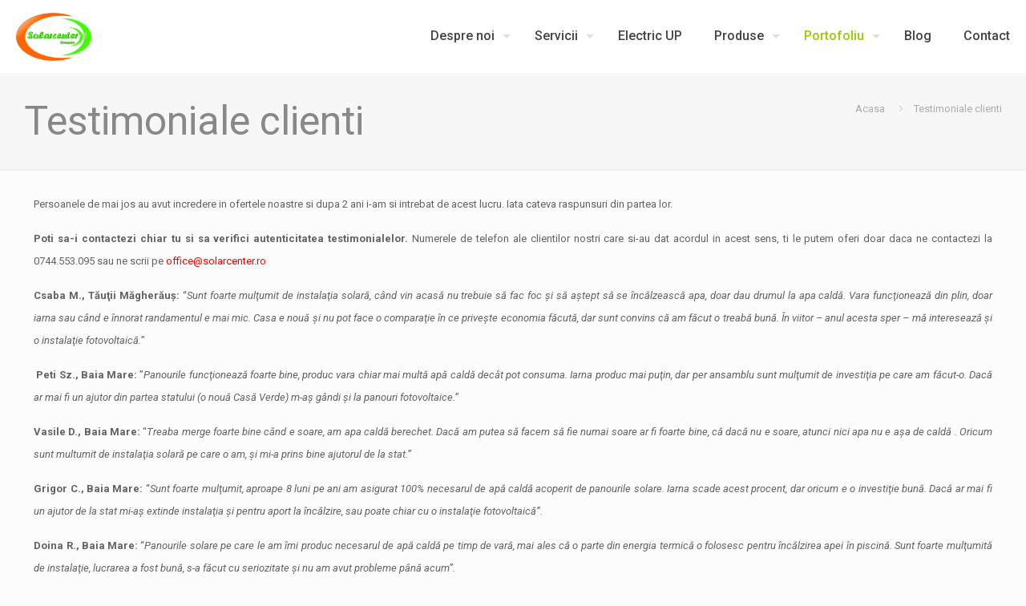

--- FILE ---
content_type: text/css
request_url: https://solarcenter.ro/wp-content/themes/betheme/css/skins/green/style.css?ver=27.3.8
body_size: 3299
content:

/********************** Backgrounds **********************/

	#Header_wrapper {
		background-color: #151A36;
	}
	#Subheader {
		background-color: #F7F7F7;
	}

	#Footer {
		background-color: #151a36;
	}

	#Sliding-top {
		background-color: #151a36;
	}
	#Sliding-top a.sliding-top-control {
		border-right-color: #151a36;
	}


/************************ Colors ************************/

/* Content font */
	body, ul.timeline_items, .icon_box a .desc, .icon_box a:hover .desc, .feature_list ul li a, .list_item a, .list_item a:hover,
	.widget_recent_entries ul li a, .flat_box a, .flat_box a:hover, .story_box .desc {
		color: #626262;
	}

/* Theme color */
	.themecolor, .opening_hours .opening_hours_wrapper li span, .fancy_heading_icon .icon_top,
	.fancy_heading_arrows .icon-right-dir, .fancy_heading_arrows .icon-left-dir, .fancy_heading_line .title,
	.button-love a.mfn-love, .format-link .post-title .icon-link, .pager-single > span, .pager-single a:hover,
	.widget_meta ul, .widget_pages ul, .widget_rss ul, .widget_mfn_recent_comments ul li:after, .widget_archive ul,
	.widget_recent_comments ul li:after, .widget_nav_menu ul, .woocommerce ul.products li.product .price, .shop_slider .shop_slider_ul li .item_wrapper .price,
	.woocommerce-page ul.products li.product .price, .widget_price_filter .price_label .from, .widget_price_filter .price_label .to,
	.woocommerce ul.product_list_widget li .quantity .amount, .woocommerce .product div.entry-summary .price, .woocommerce .star-rating span,
	#Error_404 .error_pic i, .style-simple #Filters .filters_wrapper ul li a:hover, .style-simple #Filters .filters_wrapper ul li.current-cat a,
	.style-simple .quick_fact .title {
		color: #97cc02;
	}

/* Theme background */
	.themebg,#comments .commentlist > li .reply a.comment-reply-link,div.jp-interface,#Filters .filters_wrapper ul li a:hover,#Filters .filters_wrapper ul li.current-cat a,.fixed-nav .arrow,
	.offer_thumb .slider_pagination a:before,.offer_thumb .slider_pagination a.selected:after,.pager .pages a:hover,.pager .pages a.active,.pager .pages span.page-numbers.current,.pager-single span:after,
	.portfolio_group.exposure .portfolio-item .desc-inner .line,.Recent_posts ul li .desc:after,.Recent_posts ul li .photo .c,
	.slider_pagination a.selected,.slider_pagination .slick-active a,.slider_pagination a.selected:after,.slider_pagination .slick-active a:after,
	.testimonials_slider .slider_images,.testimonials_slider .slider_images a:after,.testimonials_slider .slider_images:before,#Top_bar a#header_cart span,
	.widget_categories ul,.widget_mfn_menu ul li a:hover,.widget_mfn_menu ul li.current-menu-item:not(.current-menu-ancestor) > a,.widget_mfn_menu ul li.current_page_item:not(.current_page_ancestor) > a,.widget_product_categories ul,.widget_recent_entries ul li:after,
	.woocommerce-account table.my_account_orders .order-number a,.woocommerce-MyAccount-navigation ul li.is-active a,
	.style-simple .accordion .question:after,.style-simple .faq .question:after,.style-simple .icon_box .desc_wrapper .title:before,.style-simple #Filters .filters_wrapper ul li a:after,.style-simple .article_box .desc_wrapper p:after,.style-simple .sliding_box .desc_wrapper:after,.style-simple .trailer_box:hover .desc,
	.tp-bullets.simplebullets.round .bullet.selected,.tp-bullets.simplebullets.round .bullet.selected:after,.tparrows.default,.tp-bullets.tp-thumbs .bullet.selected:after{
		background-color: #97cc02;
	}

/* Links color */
	a {
		color: #97cc02;
	}

	a:hover {
		color: #88b900;
	}

/* Selections */
	*::-moz-selection {
		background-color: #97cc02;
	}
	*::selection {
		background-color: #97cc02;
	}

/* Grey */
	.blockquote p.author span, .counter .desc_wrapper .title, .article_box .desc_wrapper p, .team .desc_wrapper p.subtitle,
	.pricing-box .plan-header p.subtitle, .pricing-box .plan-header .price sup.period, .chart_box p, .fancy_heading .inside,
	.fancy_heading_line .slogan, .post-meta, .post-meta a, .post-footer, .post-footer a span.label, .pager .pages a, .button-love a .label,
	.pager-single a, #comments .commentlist > li .comment-author .says, .fixed-nav .desc .date, .filters_buttons li.label, .Recent_posts ul li a .desc .date,
	.widget_recent_entries ul li .post-date, .tp_recent_tweets .twitter_time, .widget_price_filter .price_label, .shop-filters .woocommerce-result-count,
	.woocommerce ul.product_list_widget li .quantity, .widget_shopping_cart ul.product_list_widget li dl, .product_meta .posted_in,
	.woocommerce .shop_table .product-name .variation > dd, .shipping-calculator-button:after,  .shop_slider .shop_slider_ul li .item_wrapper .price del,
	.testimonials_slider .testimonials_slider_ul li .author span, .testimonials_slider .testimonials_slider_ul li .author span a {
		color: #a8a8a8;
	}

/* Headings font */
	h1, h1 a, h1 a:hover, .text-logo #logo { color: #444444; }
	h2, h2 a, h2 a:hover { color: #444444; }
	h3, h3 a, h3 a:hover { color: #444444; }
	h4, h4 a, h4 a:hover { color: #444444; }
	h5, h5 a, h5 a:hover { color: #444444; }
	h6, h6 a, h6 a:hover,
	a.content_link .title { color: #444444; }

/* Highlight */
	.dropcap, .highlight:not(.highlight_image) {
		background-color: #97cc02;
	}

/* button | theme */

.button-default .button_theme, .button-default button,
.button-default input[type="button"], .button-default input[type="reset"], .button-default input[type="submit"],
.button-flat .button_theme, .button-flat button,
.button-flat input[type="button"], .button-flat input[type="reset"], .button-flat input[type="submit"],
.button-round .button_theme, .button-round button,
.button-round input[type="button"], .button-round input[type="reset"], .button-round input[type="submit"],
.woocommerce #respond input#submit,.woocommerce a.button:not(.default),.woocommerce button.button,.woocommerce input.button,
.woocommerce #respond input#submit:hover, .woocommerce a.button:not(.default):hover, .woocommerce button.button:hover, .woocommerce input.button:hover{
	background-color: #97cc02!important;
}

.button-stroke .button_theme,
.button-stroke .button_theme .button_icon i,
.button-stroke button, .button-stroke input[type="submit"], .button-stroke input[type="reset"], .button-stroke input[type="button"],
.button-stroke .woocommerce #respond input#submit,.button-stroke .woocommerce a.button:not(.default),.button-stroke .woocommerce button.button,.button-stroke.woocommerce input.button {
	border-color: #97cc02!important;
	color: #97cc02!important;
}
.button-stroke .button_theme:hover,
.button-stroke button:hover, .button-stroke input[type="submit"]:hover, .button-stroke input[type="reset"]:hover, .button-stroke input[type="button"]:hover {
	background-color: #97cc02!important;
}

/* button | woocommerce */

.button-default .single_add_to_cart_button, .button-flat .single_add_to_cart_button, .button-round .single_add_to_cart_button,
.button-default .woocommerce .button:disabled, .button-flat .woocommerce .button:disabled, .button-round .woocommerce .button:disabled,
.button-default .woocommerce .button.alt, .button-flat .woocommerce .button.alt, .button-round .woocommerce .button.alt{
	background-color: #97cc02!important;
}
.button-stroke .single_add_to_cart_button:hover,
.button-stroke #place_order:hover {
	background-color: #97cc02!important;
}

/* Fancy Link */
	a.mfn-link {
		color: #656B6F;
	}
	a.mfn-link-2 span, a:hover.mfn-link-2 span:before, a.hover.mfn-link-2 span:before, a.mfn-link-5 span, a.mfn-link-8:after, a.mfn-link-8:before {
		background: #97cc02;
	}
	a:hover.mfn-link {
		color: #97cc02;
	}
	a.mfn-link-2 span:before, a:hover.mfn-link-4:before, a:hover.mfn-link-4:after, a.hover.mfn-link-4:before, a.hover.mfn-link-4:after, a.mfn-link-5:before, a.mfn-link-7:after, a.mfn-link-7:before {
		background: #81af00;
	}
	a.mfn-link-6:before {
		border-bottom-color: #97cc02;
	}

/* Lists */
	.column_column ul, .column_column ol, .the_content_wrapper ul, .the_content_wrapper ol {
		color: #737E86;
	}

/* Dividers */
	.hr_color, .hr_color hr, .hr_dots span {
		color: #97cc02;
		background: #97cc02;
	}
	.hr_zigzag i {
		color: #97cc02;
	}

/* Highlight section */
	.highlight-left:after,
	.highlight-right:after {
		background: #97cc02;
	}
	@media only screen and (max-width: 767px) {
		.highlight-left	.wrap:first-child,
		.highlight-right .wrap:last-child {
			background: #97cc02;
		}
	}


/************************ Header ************************/

	#Header .top_bar_left, .header-classic #Top_bar, .header-plain #Top_bar, .header-stack #Top_bar, .header-split #Top_bar,
	.header-fixed #Top_bar, .header-below #Top_bar, #Header_creative, #Top_bar #menu, .sticky-tb-color #Top_bar.is-sticky {
		background-color: #ffffff;
	}

	#Top_bar .top_bar_right:before {
		background-color: #e3e3e3;
	}
	#Header .top_bar_right {
		background-color: #f5f5f5;
	}

	#Top_bar .menu > li > a, #Top_bar .top_bar_right a {
		color: #444444;
	}
	#Top_bar .menu > li.current-menu-item > a,
	#Top_bar .menu > li.current_page_item > a,
	#Top_bar .menu > li.current-menu-ancestor > a,
	#Top_bar .menu > li.current_page_ancestor > a,
	#Top_bar .menu > li.hover > a {
		color: #97cc02;
	}
	#Top_bar .menu > li a:after {
		background: #97cc02;
	}

	.menu-highlight #Top_bar #menu > ul > li.current-menu-item > a,
	.menu-highlight #Top_bar #menu > ul > li.current_page_item > a,
	.menu-highlight #Top_bar #menu > ul > li.current-menu-ancestor > a,
	.menu-highlight #Top_bar #menu > ul > li.current_page_ancestor > a,
	.menu-highlight #Top_bar #menu > ul > li.hover > a {
		background: #97cc02;
	}

	#Top_bar .menu > li ul {
		background-color: #F2F2F2;
	}
	#Top_bar .menu > li ul li a {
		color: #5f5f5f;
	}
	#Top_bar .menu > li ul li a:hover,
	#Top_bar .menu > li ul li.hover > a {
		color: #2e2e2e;
	}
	#Top_bar .search_wrapper {
		background: #97cc02;
	}

	#Subheader .title  {
		color: #888888;
	}

	#Overlay {
		background: rgba(151, 204, 2, 0.95);
	}
	#overlay-menu ul li a, .header-overlay .overlay-menu-toggle.focus {
		color: #ffffff;
	}


/************************ Footer ************************/

	#Footer, #Footer .widget_recent_entries ul li a {
		color: #cccccc;
	}

	#Footer a {
		color: #97cc02;
	}

	#Footer a:hover {
		color: #88b900;
	}

	#Footer h1, #Footer h1 a, #Footer h1 a:hover,
	#Footer h2, #Footer h2 a, #Footer h2 a:hover,
	#Footer h3, #Footer h3 a, #Footer h3 a:hover,
	#Footer h4, #Footer h4 a, #Footer h4 a:hover,
	#Footer h5, #Footer h5 a, #Footer h5 a:hover,
	#Footer h6, #Footer h6 a, #Footer h6 a:hover {
		color: #ffffff;
	}

/* Theme color */
	#Footer .themecolor, #Footer .widget_meta ul, #Footer .widget_pages ul, #Footer .widget_rss ul, #Footer .widget_mfn_recent_comments ul li:after, #Footer .widget_archive ul,
	#Footer .widget_recent_comments ul li:after, #Footer .widget_nav_menu ul, #Footer .widget_price_filter .price_label .from, #Footer .widget_price_filter .price_label .to,
	#Footer .star-rating span {
		color: #97cc02;
	}

/* Theme background */
	#Footer .themebg, #Footer .widget_categories ul, #Footer .Recent_posts ul li .desc:after, #Footer .Recent_posts ul li .photo .c,
	#Footer .widget_recent_entries ul li:after, #Footer .widget_mfn_menu ul li a:hover, #Footer .widget_product_categories ul {
		background-color: #97cc02;
	}

/* Grey */
	#Footer .Recent_posts ul li a .desc .date, #Footer .widget_recent_entries ul li .post-date, #Footer .tp_recent_tweets .twitter_time,
	#Footer .widget_price_filter .price_label, #Footer .shop-filters .woocommerce-result-count, #Footer ul.product_list_widget li .quantity,
	#Footer .widget_shopping_cart ul.product_list_widget li dl {
		color: #a8a8a8;
	}


/************************ Sliding-top ************************/

	#Sliding-top, #Sliding-top .widget_recent_entries ul li a {
		color: #cccccc;
	}

	#Sliding-top a {
		color: #97cc02;
	}

	#Sliding-top a:hover {
		color: #88b900;
	}

	#Sliding-top h1, #Sliding-top h1 a, #Sliding-top h1 a:hover,
	#Sliding-top h2, #Sliding-top h2 a, #Sliding-top h2 a:hover,
	#Sliding-top h3, #Sliding-top h3 a, #Sliding-top h3 a:hover,
	#Sliding-top h4, #Sliding-top h4 a, #Sliding-top h4 a:hover,
	#Sliding-top h5, #Sliding-top h5 a, #Sliding-top h5 a:hover,
	#Sliding-top h6, #Sliding-top h6 a, #Sliding-top h6 a:hover {
		color: #ffffff;
	}

/* Theme color */
	#Sliding-top .themecolor, #Sliding-top .widget_meta ul, #Sliding-top .widget_pages ul, #Sliding-top .widget_rss ul, #Sliding-top .widget_mfn_recent_comments ul li:after, #Sliding-top .widget_archive ul,
	#Sliding-top .widget_recent_comments ul li:after, #Sliding-top .widget_nav_menu ul, #Sliding-top .widget_price_filter .price_label .from, #Sliding-top .widget_price_filter .price_label .to,
	#Sliding-top .star-rating span {
		color: #97cc02;
	}

/* Theme background */
	#Sliding-top .themebg, #Sliding-top .widget_categories ul, #Sliding-top .Recent_posts ul li .desc:after, #Sliding-top .Recent_posts ul li .photo .c,
	#Sliding-top .widget_recent_entries ul li:after, #Sliding-top .widget_mfn_menu ul li a:hover, #Sliding-top .widget_product_categories ul {
		background-color: #97cc02;
	}

/* Grey */
	#Sliding-top .Recent_posts ul li a .desc .date, #Sliding-top .widget_recent_entries ul li .post-date, #Sliding-top .tp_recent_tweets .twitter_time,
	#Sliding-top .widget_price_filter .price_label, #Sliding-top .shop-filters .woocommerce-result-count, #Sliding-top ul.product_list_widget li .quantity,
	#Sliding-top .widget_shopping_cart ul.product_list_widget li dl {
		color: #a8a8a8;
	}


/************************ Shortcodes ************************/

/* Blockquote */
	blockquote, blockquote a, blockquote a:hover {
		color: #444444;
	}

/* Image frames & Google maps & Icon bar */
	.image_frame .image_wrapper .image_links {
		background: rgba(151, 204, 2, 0.8);
	}
	.image_frame .image_wrapper .image_links a {
		color: #ffffff;
	}
	.image_frame .image_wrapper .image_links a:hover {
		background: #ffffff;
		color: #97cc02;
	}

/* Sliding box */
	.sliding_box .desc_wrapper {
		background: #97cc02;
	}
	.sliding_box .desc_wrapper:after {
		border-bottom-color: #97cc02;
	}

/* Counter & Chart */
	.counter .icon_wrapper i {
		color: #97cc02;
	}

/* Quick facts */
	.quick_fact .number {
		color: #97cc02;
	}

/* Progress bar */
	.progress_bars .bars_list li .bar .progress {
		background-color: #97cc02;
	}

/* Icon bar */
	a:hover.icon_bar {
		color: #97cc02 !important;
	}

/* Content links */
	a.content_link, a:hover.content_link {
		color: #97cc02;
	}
	a.content_link:before {
		border-bottom-color: #97cc02;
	}
	a.content_link:after {
		border-color: #97cc02;
	}

/* Get in touch & Infobox */
	.get_in_touch, .infobox {
		background-color: #97cc02;
	}
	.column_map .google-map-contact-wrapper .get_in_touch:after {
		border-top-color: #97cc02;
	}

/* Timeline & Post timeline */
	.timeline_items li h3:before,
	.timeline_items:after,
	.timeline .post-item:before {
		border-color: #97cc02;
	}

/* How it works */
	.how_it_works .image .number {
		background: #97cc02;
	}

/* Trailer box */
	.trailer_box .desc .subtitle {
		background-color: #97cc02;
	}

/* Icon box */
	.icon_box .icon_wrapper,
	.icon_box a .icon_wrapper {
		color: #97cc02;
	}
	.icon_box:hover .icon_wrapper:before,
	.icon_box a:hover .icon_wrapper:before {
		background-color: #97cc02;
	}

/* Clients */
	ul.clients.clients_tiles li .client_wrapper:hover:before {
		background: #97cc02;
	}
	ul.clients.clients_tiles li .client_wrapper:after {
		border-bottom-color: #97cc02;
	}

/* List */
	.list_item.lists_1 .list_left {
		background-color: #97cc02;
	}
	.list_item .list_left {
		color: #97cc02;
	}

/* Features list */
	.feature_list ul li .icon i {
		color: #97cc02;
	}
	.feature_list ul li:hover,
	.feature_list ul li:hover a {
		background: #97cc02;
	}

/* Tabs, Accordion, Toggle, Table, Faq */
	.ui-tabs .ui-tabs-nav li.ui-state-active a,
	.accordion .question.active .title > .acc-icon-plus,
	.accordion .question.active .title > .acc-icon-minus,
	.faq .question.active .title > .acc-icon-plus,
	.faq .question.active .title,
	.accordion .question.active .title {
		color: #97cc02;
	}
	.ui-tabs .ui-tabs-nav li.ui-state-active a:after {
		background: #97cc02;
	}
	body.table-hover:not(.woocommerce-page) table tr:hover td {
		background: #97cc02;
	}

/* Pricing */
	.pricing-box .plan-header .price sup.currency,
	.pricing-box .plan-header .price > span {
		color: #97cc02;
	}
	.pricing-box .plan-inside ul li .yes {
		background: #97cc02;
	}
	.pricing-box-box.pricing-box-featured {
		background: #97cc02;
	}


/************************ Shop ************************/

  /* Variables */
  body.color-green {
    --mfn-woo-themecolor: #97cc02; /* Theme color */
    --mfn-woo-bg-themecolor: #97cc02; /* Theme color */
    --mfn-woo-border-themecolor: #97cc02; /* Theme color */
  }
	.woocommerce span.onsale, .shop_slider .shop_slider_ul li .item_wrapper span.onsale {
		border-top-color: #97cc02 !important;
	}
	.woocommerce .widget_price_filter .ui-slider .ui-slider-handle {
		border-color: #97cc02 !important;
	}
  .image_frame .image_wrapper .image_links a:hover .path{
    stroke: #97cc02; 
  }

  .mfn-wish-button:hover .path {
    stroke: #97cc02;
  }
  .mfn-wish-button.loved:not(.link) .path {
    stroke: #97cc02;
    fill: #97cc02;
  }

--- FILE ---
content_type: text/plain
request_url: https://www.google-analytics.com/j/collect?v=1&_v=j102&a=987111247&t=pageview&_s=1&dl=https%3A%2F%2Fsolarcenter.ro%2Ftestimoniale%2F&ul=en-us%40posix&dt=Testimoniale%20clienti%20%E2%80%93%20Panouri%20solare%20termice%20si%20panouri%20fotovoltaice&sr=1280x720&vp=1280x720&_u=IEBAAEABAAAAACAAI~&jid=1580012232&gjid=492489971&cid=363182516.1769087575&tid=UA-26745081-1&_gid=143088746.1769087575&_r=1&_slc=1&z=122372605
body_size: -450
content:
2,cG-P5BK02GSK2